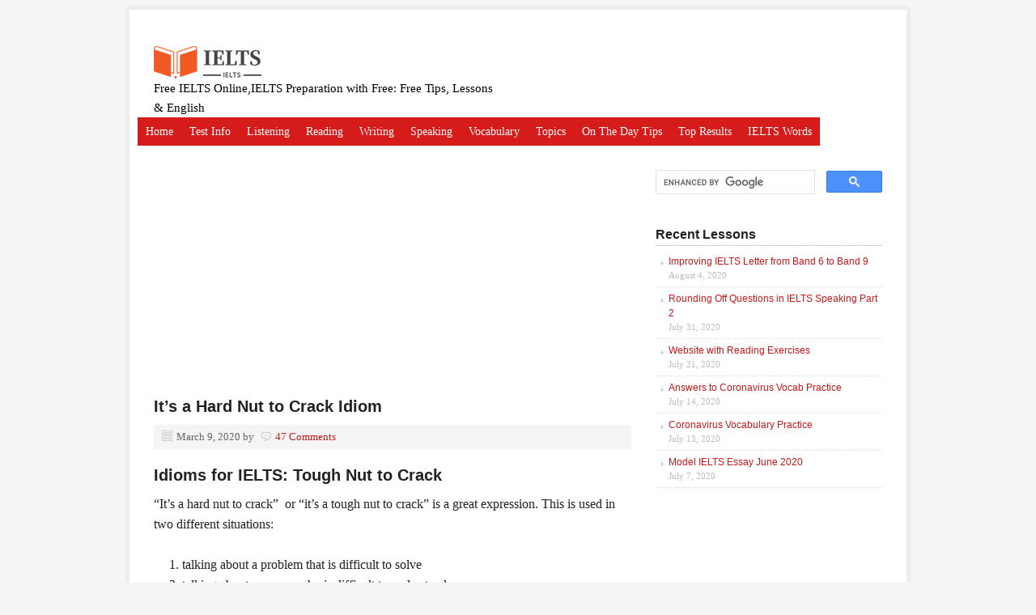

--- FILE ---
content_type: text/html
request_url: https://englishtest.info/8677b6434e.html
body_size: 20196
content:
<!DOCTYPE html PUBLIC "-//W3C//DTD XHTML 1.0 Transitional//EN" "http://www.w3.org/TR/xhtml1/DTD/xhtml1-transitional.dtd">
<html xmlns="http://www.w3.org/1999/xhtml" lang="en-US" xml:lang="en-US">
 <head profile="http://gmpg.org/xfn/11"> 
  <meta http-equiv="Content-Type" content="text/html; charset=UTF-8">  
  <meta name="viewport" content="width=device-width, initial-scale=1.0"> 
  <title>Vocabulary</title> 
  <style id="rocket-critical-css">body,p{color:#222;font-family:"Palatino Linotype","Book Antiqua",Palatino,serif;font-size:16px;line-height:1.6;margin:0;padding:0;text-decoration:none}body{background:#f5f5f5;margin:0 auto;width:970px}li,ol,ul{margin:0;padding:0}ol li{list-style-type:decimal}a,a:visited{color:#c61a1a;text-decoration:underline}a img{border:none}#wrap{-moz-border-radius:10px;-webkit-border-radius:10px;background:#fff;border:5px solid #ededed;margin:10px auto;overflow:hidden;padding:10px;position:relative}#header{height:150px;margin:0 auto;width:100%}#title-area{float:left;overflow:hidden;padding:0;width:450px}#title-area #title{line-height:1.6;margin:0;padding:30px 0 0 20px}#title-area #title a{color:#222;font-family:"Palatino Linotype","Book Antiqua",Palatino,serif;font-size:36px;font-weight:normal;text-decoration:none}#title-area #description{color:#999;font-size:15px;font-weight:normal;margin:0;padding:0 0 0 20px}#header .widget-area{float:right;padding:40px 0 0;width:480px}#header .widget-area p{margin:0;padding:0 0 5px}#subnav{background:#f5f5f5;border:1px solid #ddd;box-sizing:border-box;clear:both;color:#666;font-family:"Palatino Linotype","Book Antiqua",Palatino,serif;font-size:13px;margin:0 auto;overflow:hidden;text-transform:uppercase;width:100%}#subnav .wrap{border:1px solid #fff;box-sizing:border-box;overflow:hidden;width:100%}#subnav ul{float:left;list-style:none;margin:0;padding:0;width:100%}#subnav ul ul{border:none}#subnav li{float:left;list-style:none}#subnav li a{color:#666;display:block;margin:0;padding:7px 10px 6px;position:relative;text-decoration:none}#subnav li li a,#subnav li li a:link,#subnav li li a:visited{background:#444;border-right:1px solid #fff;border-top:1px solid #fff;color:#fff;margin:0;padding:7px 10px 6px;position:relative;text-transform:none;width:148px}#subnav li ul{height:auto;left:-999em;padding:0;position:absolute;width:170px;z-index:9999}#subnav li ul a{width:140px}#inner{clear:both;margin:20px auto;width:900px}#content-sidebar-wrap{float:left;width:730px}.content-sidebar #content-sidebar-wrap{width:100%}#content{float:left;padding:10px 0 20px;width:420px}.content-sidebar #content{width:590px}.post{margin:0 0 40px;overflow:hidden}.entry-content{overflow:hidden}.entry-content p{margin:0 0 25px}h2,h4{color:#222;font-family:Arial,Helvetica,sans-serif;font-weight:normal;line-height:1.25;margin:0 0 10px;padding:0}h2{font-size:30px;margin:0 0 10px}h2 a,h2 a:visited{color:#222;text-decoration:none}h4{font-size:20px}.widget-area h4{border-bottom:1px dotted #aaa;color:#222;font-family:Arial,Helvetica,sans-serif;font-size:16px;font-weight:bold;margin:0 0 10px;padding:0 0 3px}.entry-content ol{margin:0;padding:0 0 25px}.entry-content ol li{margin:0 0 0 35px}.post-info{background:#f5f5f5;color:#666;font-size:14px;margin:0 0 20px;padding:5px 10px}.post-comments{background:url(static/image/icon-comments.png) no-repeat center left;margin:0 0 0 5px;padding:0 0 0 18px}.time{background:url(static/image/icon-time.png) no-repeat center left;padding:0 0 0 18px}img{height:auto;max-width:100%}.avatar{background-color:#f5f5f5;border:1px solid #ddd;padding:4px}.aligncenter{display:block;margin:0 auto 10px}img.alignnone{display:inline;margin:0 0 10px}.alignleft{float:left;margin:0 15px 10px 0}.sidebar{display:inline;float:right;font-size:14px;padding:10px 0 0;width:280px}.sidebar p{font-size:inherit;margin:0 0 20px}.sidebar .widget{margin:0 0 40px;padding:0}.sidebar a img{margin:0}@media only screen and (max-width:960px){body,.content-sidebar #content,#content-sidebar-wrap,#header,#sidebar,#subnav{width:100%}#header{padding:10px 0}#header .widget-area,#title-area{width:100%!important}#title-area #description,#title-area #title{padding:0!important}#title-area #title{line-height:1.0;margin:0 0 10px}#header .widget-area{padding:10px 0 0!important}#wrap{border:none!important;margin:0!important;width:auto}#inner{padding:10px;width:auto}#description,#title,#title-area{float:none;padding:0;text-align:center}}body,p{color:#222222;font-family:'Palatino Linotype','Book Antiqua',Palatino,serif;font-size:16px;line-height:1.6}a,a:visited{color:#c61a1a;text-decoration:none}#wrap{background-color:#ffffff;margin:07px auto 10px;padding:10px;border:5px solid #ededed;-moz-border-radius:5px;-webkit-border-radius:5px;border-radius:5px;-moz-box-shadow:none;-webkit-box-shadow:none}#header{height:115px;max-width:940px;background-color:#ffffff}#title-area{width:450px}#title-area #title{padding-top:35px;padding-left:20px}#title-area #title a{color:#222222;font-family:'Palatino Linotype','Book Antiqua',Palatino,serif;font-size:36px}#title-area #description{color:#999999;font-family:'Palatino Linotype','Book Antiqua',Palatino,serif;font-size:15px;padding-left:20px;padding-top:0;font-style:normal}#header .widget-area{width:315px}#subnav{background-color:#f5f5f5;background-color:transparent;font-family:'Palatino Linotype','Book Antiqua',Palatino,serif;font-size:14px;text-transform:none;border:1px none #dddddd}#subnav .wrap{border:1px none #ffffff}#subnav li a{background-color:#f15a24;color:#ffffff;text-decoration:none}#subnav li li a,#subnav li li a:link,#subnav li li a:visited{background-color:#f15a24;color:#ffffff}.post-info{background-color:#f5f5f5;color:#666666;text-transform:none;font-size:13px}h2,h4{font-family:Arial,Helvetica,sans-serif;font-style:normal;font-weight:bold;text-transform:none}h2{font-size:20px;color:#222222}h2 a,h2 a:visited{color:#222222;text-decoration:none}h4{font-size:20px;color:#222222}.widget-area h4{color:#222222;font-family:Arial,Helvetica,sans-serif;font-size:16px;font-style:normal;font-weight:bold;border-bottom:1px dotted #aaaaaa;text-transform:none}.sidebar,.sidebar p{color:#222222;font-family:'Palatino Linotype','Book Antiqua',Palatino,serif;font-size:14px}</style> 
  <link rel="preload" href="static/css/d0aade47bbfb6f0a364470ea063b88f6.css" data-rocket-async="style" as="style" onload="this.onload=null;this.rel='stylesheet'" data-minify="1"> 
  <link href="https://fonts.gstatic.com/" crossorigin="" rel="preconnect"> 
  <link rel="canonical" href=""> 
  <style type="text/css">img.wp-smiley,img.emoji{display:inline!important;border:none!important;box-shadow:none!important;height:1em!important;width:1em!important;margin:0 .07em!important;vertical-align:-0.1em!important;background:none!important;padding:0!important}</style> 
  <style id="wp-block-library-inline-css" type="text/css">.has-text-align-justify{text-align:justify}</style> 
  <link rel="preload" href="static/css/font-awesome.min-6991c362207b85f.css" data-rocket-async="style" as="style" onload="this.onload=null;this.rel='stylesheet'" type="text/css" media="all"> 
  <style id="__EPYT__style-inline-css" type="text/css">.epyt-gallery-thumb{width:33.333%}</style> 
  <style id="rocket-lazyload-inline-css" type="text/css">.rll-youtube-player{position:relative;padding-bottom:56.23%;height:0;overflow:hidden;max-width:100%}.rll-youtube-player iframe{position:absolute;top:0;left:0;width:100%;height:100%;z-index:100;background:0 0}.rll-youtube-player img{bottom:0;display:block;left:0;margin:auto;max-width:100%;width:100%;position:absolute;right:0;top:0;border:none;height:auto;cursor:pointer;-webkit-transition:.4s all;-moz-transition:.4s all;transition:.4s all}.rll-youtube-player img:hover{-webkit-filter:brightness(75%)}.rll-youtube-player .play{height:72px;width:72px;left:50%;top:50%;margin-left:-36px;margin-top:-36px;position:absolute;background:url(static/image/youtube.png) no-repeat;cursor:pointer}</style> 
  <!--[if lt IE 9]>
<script type='text/javascript' src='static/js/html5shiv.min-3.7.3.js' id='html5shiv-js'></script>
<![endif]--> 
  <link rel="https://api.w.org/" href="https://ieltsliz.com/wp-json/"> 
  <style id="ctcc-css" type="text/css" media="screen">#catapult-cookie-bar{box-sizing:border-box;max-height:0;opacity:0;z-index:99999;overflow:hidden;color:#0f0d0c;position:fixed;left:0;bottom:0;width:100%;background-color:#b7b7b7}#catapult-cookie-bar a{color:#d00}#catapult-cookie-bar .x_close span{background-color:}button#catapultCookie{background:;color:;border:0;padding:6px 9px;border-radius:3px}#catapult-cookie-bar h3{color:#0f0d0c}.has-cookie-bar #catapult-cookie-bar{opacity:1;max-height:999px;min-height:30px}</style> 
  <link rel="next" href="https://ieltsliz.com/category/ielts-vocabulary/page/2/"> 
  <style type="text/css">#header{background:url(static/image/header.png) no-repeat!important}.custom-header #title a,.custom-header #title a:hover,.custom-header #description{color:#000000!important}</style> 
  <style type="text/css">.recentcomments a{display:inline!important;padding:0!important;margin:0!important}</style> 
  <noscript> 
   <style id="rocket-lazyload-nojs-css">.rll-youtube-player,[data-lazy-src]{display:none!important}</style> 
  </noscript>  
  <script async src="https://pagead2.googlesyndication.com/pagead/js/adsbygoogle.js"></script>
 </head> 
 <body class="archive category category-ielts-vocabulary category-234 ctcc-exclude-AS unselectable custom-header content-sidebar"> 
  <div id="wrap"> 
   <div id="header">
    <div class="wrap">
     <div id="title-area">
      <p id="title"><a href="index.html"><img class="" src="static/image/logo.png" alt="LELTS LOGO"></a></p>
      <p id="description">Free IELTS Online,IELTS Preparation with Free: Free Tips, Lessons &amp; English</p>
     </div>
    </div>
   </div> 
   <div id="subnav"> 
    <div class="wrap"> 
     <ul id="menu-secondary-menu" class="menu genesis-nav-menu menu-secondary"> 
      <li id="menu-item-7" class="menu-item menu-item-type-custom menu-item-object-custom menu-item-home menu-item-7"><a href="index.html">Home</a></li> 
      <li id="menu-item-10754" class="menu-item menu-item-type-custom menu-item-object-custom menu-item-has-children menu-item-10754"><a title="IELTS Test Information" href="#">Test Info</a> 
       <ul class="sub-menu"> 
        <li id="menu-item-4520" class="menu-item menu-item-type-post_type menu-item-object-page menu-item-4520"><a href="index1.html">Test Information FAQ</a></li> 
        <li id="menu-item-12464" class="menu-item menu-item-type-post_type menu-item-object-post menu-item-12464"><a href="index2.html">Suspended &amp; Rescheduled Tests</a></li> 
        <li id="menu-item-4519" class="menu-item menu-item-type-custom menu-item-object-custom menu-item-4519"><a href="index3.html">Band Scores</a></li> 
        <li id="menu-item-12467" class="menu-item menu-item-type-post_type menu-item-object-post menu-item-12467"><a href="index4.html">IELTS Indicator Test in Your Home</a></li> 
        <li id="menu-item-10757" class="menu-item menu-item-type-post_type menu-item-object-post menu-item-10757"><a href="index5.html">GT IELTS</a></li> 
        <li id="menu-item-10758" class="menu-item menu-item-type-post_type menu-item-object-post menu-item-10758"><a href="index6.html">Computer IELTS: Pros &amp; Cons</a></li> 
        <li id="menu-item-10756" class="menu-item menu-item-type-post_type menu-item-object-page menu-item-10756"><a href="index7.html">Recommended Books</a></li> 
        <li id="menu-item-10755" class="menu-item menu-item-type-post_type menu-item-object-page menu-item-10755"><a href="index8.html">Useful Links &amp; Resources</a></li> 
        <li id="menu-item-10760" class="menu-item menu-item-type-post_type menu-item-object-post menu-item-10760"><a href="index9.html">How to Prepare</a></li> 
       </ul></li> 
      <li id="menu-item-4244" class="menu-item menu-item-type-post_type menu-item-object-page menu-item-4244"><a href="index10.html">Listening</a></li> 
      <li id="menu-item-4235" class="menu-item menu-item-type-post_type menu-item-object-page menu-item-4235"><a href="index11.html">Reading</a></li> 
      <li id="menu-item-10899" class="menu-item menu-item-type-custom menu-item-object-custom menu-item-has-children menu-item-10899"><a href="#">Writing</a> 
       <ul class="sub-menu"> 
        <li id="menu-item-4266" class="menu-item menu-item-type-post_type menu-item-object-page menu-item-4266"><a href="index12.html">Writing Task 1</a></li> 
        <li id="menu-item-4276" class="menu-item menu-item-type-post_type menu-item-object-page menu-item-4276"><a href="index13.html">Writing Task 2</a></li> 
       </ul></li> 
      <li id="menu-item-4296" class="menu-item menu-item-type-post_type menu-item-object-page menu-item-4296"><a href="index14.html">Speaking</a></li> 
      <li id="menu-item-4101" class="menu-item menu-item-type-post_type menu-item-object-page menu-item-4101"><a href="index15.html">Vocabulary</a></li> 
      <li id="menu-item-10834" class="menu-item menu-item-type-custom menu-item-object-custom menu-item-has-children menu-item-10834"><a href="#">Topics</a> 
       <ul class="sub-menu"> 
        <li id="menu-item-10833" class="menu-item menu-item-type-post_type menu-item-object-page menu-item-10833"><a href="index16.html">Speaking Part 1 Topics</a></li> 
        <li id="menu-item-10835" class="menu-item menu-item-type-post_type menu-item-object-page menu-item-10835"><a href="index17.html">Speaking Part 2 Topics</a></li> 
        <li id="menu-item-10836" class="menu-item menu-item-type-post_type menu-item-object-page menu-item-10836"><a href="index18.html">Speaking Part 3 Topics</a></li> 
        <li id="menu-item-10837" class="menu-item menu-item-type-post_type menu-item-object-page menu-item-10837"><a href="index19.html">100 Essay Questions</a></li> 
       </ul></li> 
      <li id="menu-item-5617" class="menu-item menu-item-type-custom menu-item-object-custom menu-item-5617"><a href="index20.html">On The Day Tips</a></li> 
      <li id="menu-item-10894" class="menu-item menu-item-type-post_type menu-item-object-post menu-item-10894"><a href="index21.html">Top Results</a></li> 
      <li id="menu-item-10953" class="menu-item menu-item-type-custom menu-item-object-custom menu-item-10953"><a target="_blank" href="https://dictionary.englishtest.info/list/ielts/a/1/">IELTS Words</a></li> 
     </ul> 
    </div> 
   </div> 
   <!-- www-englishtest-banner --> 
   <div id="inner"> 
    <div id="content-sidebar-wrap"> 
     <div id="content" class="hfeed">
      <ins class="adsbygoogle" style="display:block" data-ad-client="ca-pub-0600375531528527" data-ad-slot="7373167997" data-ad-format="auto" data-full-width-responsive="true"></ins> 
      <script>
     (adsbygoogle = window.adsbygoogle || []).push({});
</script>   
      <div class="post-3213 post type-post status-publish format-standard hentry category-ielts-vocabulary tag-people-and-society-topic entry"> 
       <h2 class="entry-title"><a class="entry-title-link" rel="bookmark" href="javascript:window.open('https://ieltsliz.com/hard-nut-to-crack-ielts-idiom/');">It’s a Hard Nut to Crack Idiom</a></h2> 
       <div class="post-info"> 
        <span class="date published time" title="2020-03-09T10:55:00+00:00">March 9, 2020</span> by 
        <span class="post-comments"><a href="javascript:window.open('https://ieltsliz.com/hard-nut-to-crack-ielts-idiom/#comments');">47 Comments</a></span> 
       </div> 
       <div class="entry-content"> 
        <h2>Idioms for IELTS: Tough Nut to Crack</h2> 
        <p>“It’s a hard nut to crack” &nbsp;or “it’s a tough nut to crack” is a great expression. This is used in two different situations:</p> 
        <ol> 
         <li>talking about a problem that is difficult to solve</li> 
         <li>talking about a person who is difficult to understand</li> 
        </ol> 
        <p><a href="static/picture/tough-nut-to-crack.jpg"><img class=" wp-image-3215 aligncenter" src="https://ieltsliz.com/wp-content/uploads/2015/01/tough-nut-to-crack-300x225.jpg" alt="tough nut to crack" width="420" height="315" data-lazy-srcset="https://ieltsliz.com/wp-content/uploads/2015/01/tough-nut-to-crack-300x225.jpg 300w, https://ieltsliz.com/wp-content/uploads/2015/01/tough-nut-to-crack.jpg 640w" data-lazy-sizes="(max-width: 420px) 100vw, 420px"> 
          <noscript> 
           <img class=" wp-image-3215 aligncenter" src="static/picture/tough-nut-to-crack-300x225.jpg" alt="tough nut to crack" width="420" height="315" srcset="static/picture/tough-nut-to-crack-300x225.jpg 300w, static/picture/tough-nut-to-crack.jpg 640w" sizes="(max-width: 420px) 100vw, 420px"> 
          </noscript></a></p> 
        <h2>Model Sentences with Idiom</h2> 
        <p>See the examples below for how this expression can be used:</p> 
        <ol> 
         <li>The problem of turning the failing health system around is a tough nut to crack.</li> 
         <li>IELTS is a really hard nut to crack. There’s so much to learn and so many challenges to face in the test.</li> 
         <li>He’s not the most forth-coming of people and can be quite secretive. He’s been described as a tough nut to crack and I’d have to agree.</li> 
         <li>I can’t find any reasonable solution for the problem. It certainly is a tough nut to crack. I think everyone would agree.</li> 
         <li>She’s been working here for over 5 years now but still doesn’t really socialise with anyone or even talk to anyone much for that matter. She’s a hard nut to crack.</li> 
        </ol> 
        <p>Can you add any other model sentences with this idiom? Post them in the comments box below.</p> 
        <p><strong>Note:</strong> This expression is an idiom and should not be used in academic writing. However, it’s very good to use it in your IELTS speaking test.</p> 
        <p><strong>Tip:</strong> In sentence 2 above, the words “many challenges to face” are also idiomatic. You don’t have to use actual idioms to use idiomatic language. So, don’t over load your answers with idioms – just use the odd one or two in a natural way.</p> 
        <p>All the best</p> 
        <p>Liz</p> 
       </div> 
       <div class="post-meta"> 
        <span class="categories">Filed Under: <a href="" rel="category tag">Vocabulary</a></span> 
        <span class="tags">Tagged With: <a href="19f8ec5323.html" rel="tag">People and Society Topic</a></span> 
       </div> 
      </div> 
      <div class="post-4832 post type-post status-publish format-standard hentry category-ielts-vocabulary entry"> 
       <h2 class="entry-title"><a class="entry-title-link" rel="bookmark" href="javascript:window.open('https://ieltsliz.com/practice-with-uncountable-nouns/');">Practice with Uncountable Nouns</a></h2> 
       <div class="post-info"> 
        <span class="date published time" title="2019-08-08T08:00:50+00:00">August 8, 2019</span> by 
        <span class="post-comments"><a href="javascript:window.open('https://ieltsliz.com/practice-with-uncountable-nouns/#comments');">148 Comments</a></span> 
       </div> 
       <div class="entry-content"> 
        <p>One of the most common mistakes people make with English vocabulary is being able to spot uncountable nouns and using the correct verb form to match. This lesson will test your ability to spot uncountable nouns and form correct sentences.</p> 
        <p><strong>Questions 1-10</strong>: Choose the correct word or words to complete the sentences below.&nbsp;</p> 
        <ol> 
         <li>Luck/Lucks&nbsp; play/plays&nbsp; a part in all exams, including IELTS.</li> 
         <li>Grandparents often give excellent advice/advices.</li> 
         <li>During the war soldiers had to display a lot of courage / courages.</li> 
         <li>Economics/economic&nbsp; play/plays&nbsp; an important role in the development of a country.</li> 
         <li>My grandfather had a lot of wisdom/wisdoms.</li> 
         <li>It is hardly surprising that people struggle to find employment/employments in some cities where competition is high.</li> 
         <li>Without state-of-the-art equipment/equipments, a company will not be able to compete in the current market.</li> 
         <li>News is/are essential to keep abreast of.</li> 
         <li>A lot of pollution/pollutions in city centres can cause health problems for people living and working there.</li> 
         <li>My friend is almost completely bald. He has very few hair/hairs left on his head.</li> 
        </ol> 
        <p>By the way, there is one question above that is not so easy. Pay close attention to the sentence and remember that some words can be both countable and uncountable depending on the context and wording in the sentence.</p> 
        <p><strong>Answers</strong></p> 
        <p>Answers are available below.</p> 
        <p><strong>Click here: <a href="javascript:window.open('https://ieltsliz.com/answers-for-uncountable-practice/');">Answers for Uncountable Practice</a></strong></p> 
        <p>………….</p> 
        <p><strong>Subscribe to Receive my New Posts by Email</strong></p> 
        <div class="wp-block-jetpack-subscriptions"></div> 
       </div> 
       <div class="post-meta"> 
        <span class="categories">Filed Under: <a href="" rel="category tag">Vocabulary</a></span> 
       </div> 
      </div> 
      <div class="post-2950 post type-post status-publish format-standard hentry category-ielts-vocabulary tag-food-topic tag-people-and-society entry"> 
       <h2 class="entry-title"><a class="entry-title-link" rel="bookmark" href="javascript:window.open('https://ieltsliz.com/vocabulary-obese-fat-or-overweight/');">Vocabulary: Obese, Fat or Overweight</a></h2> 
       <div class="post-info"> 
        <span class="date published time" title="2019-06-07T09:00:03+00:00">June 7, 2019</span> by 
        <span class="post-comments"><a href="javascript:window.open('https://ieltsliz.com/vocabulary-obese-fat-or-overweight/#comments');">151 Comments</a></span> 
       </div> 
       <div class="entry-content"> 
        <p>Students often confuse the words: obese, fat and overweight. This lesson will explain the difference between these words so that you learn to use them correctly.</p> 
        <p>IELTS often has questions in both writing and speaking about the problems of eating fast food or problems with the modern diet. Making mistakes with these words is common and will damage your band score.</p> 
        <ul> 
         <li>Obesity (n) / Obese (adj) = a medical condition when excess body fat has accumulated and can have a negative impact on a persons health by contributing to health problems such as heart disease, type 2 diabetes or kidney problems. This term is often used incorrectly and is only used in extreme cases when a person’s weight is a serious health concern and is labelled as a medical condition.</li> 
         <li>Overweight (n) / Overweight (adj) = weighing more than is considered normal or more than is optimally healthy and can cause some health concerns depending on how overweight a person is. This is neither negative or positive in meaning and is just a statement of a person’s size.</li> 
         <li>Fat = being larger than normal. This is used informally to describe people who are considered larger than average. It is not a polite term to use and can be offensive to people.</li> 
        </ul> 
        <p><strong>Practice Vocabulary Questions</strong></p> 
        <p>Fill in the sentences below with the correct word listed above. Make sure you use the correct form of the word. A word may be used more than once.</p> 
        <ol> 
         <li>Many people who have a sedentary lifestyle are …………………. because they do not participate in regular exercise.</li> 
         <li>My next door neighbour got quite ………… when she went to live in America for a year. I think she ate fast food most the time.</li> 
         <li>14 million children worldwide under the age of 5 were either overweight or ………….. in 2016.</li> 
         <li>Worldwide ………… has nearly tripled since 1975.</li> 
         <li>It is easy for people to become ……………….. if they do not eat a healthy diet.</li> 
        </ol> 
        <p><strong>Answers</strong></p> 
        <p>The answers are available on the link below.</p> 
        <p><strong>CLICK HERE: <a href="javascript:window.open('https://ieltsliz.com/answers-to-obese-vocab-lesson/');">ANSWERS TO OBESE VOCAB LESSON</a></strong></p> 
        <p></p> 
       </div> 
       <div class="post-meta"> 
        <span class="categories">Filed Under: <a href="" rel="category tag">Vocabulary</a></span> 
        <span class="tags">Tagged With: <a href="817bb82289.html" rel="tag">food topic</a>, <a href="495821d5b1.html" rel="tag">people and society</a></span> 
       </div> 
      </div> 
      <div class="post-9014 post type-post status-publish format-standard hentry category-ielts-vocabulary entry"> 
       <h2 class="entry-title"><a class="entry-title-link" rel="bookmark" href="javascript:window.open('https://ieltsliz.com/prepositions-practice-sept-2018/');">Prepositions Practice Sept 2018</a></h2> 
       <div class="post-info"> 
        <span class="date published time" title="2018-09-17T09:00:22+00:00">September 17, 2018</span> by 
        <span class="post-comments"><a href="javascript:window.open('https://ieltsliz.com/prepositions-practice-sept-2018/#comments');">143 Comments</a></span> 
       </div> 
       <div class="entry-content"> 
        <p>Complete the sentences below using the following prepositions.</p> 
        <p><strong>Prepositions:</strong></p> 
        <ul> 
         <li>A = down</li> 
         <li>B= for</li> 
         <li>C = on</li> 
         <li>D = with</li> 
         <li>E = over</li> 
         <li>F = in</li> 
         <li>G = no preposition required</li> 
        </ul> 
        <p><strong>Questions 1-6</strong></p> 
        <p>Which of the above options can be used to complete these sentences.</p> 
        <ol> 
         <li>Smaller family units have become more common ………. recent decades.</li> 
         <li>One of the main reasons ………. family units becoming smaller is finances.</li> 
         <li>There has been a fall ……….. in the number of families with more than four members.</li> 
         <li>Many children do not have a close relationship ………… their grandparents.</li> 
         <li>Nowadays, less emphasis is placed ……….. close relationships between the generations.</li> 
         <li>Children of working parents are often left alone ……. extended periods of time.</li> 
        </ol> 
        <p><strong>Answers</strong></p> 
        <p>Click below to reveal the answers:</p> 
        <p><span class="collapseomatic " id="id5f377bfadf8b7" tabindex="0" title="Answers">Answers</span></p> 
        <div id="target-id5f377bfadf8b7" class="collapseomatic_content "> 
         <ol> 
          <li>F = in 
           <ol> 
            <li>Smaller family units have become more common in recent decades.</li> 
           </ol></li> 
          <li>B = for 
           <ol> 
            <li>One of the main reasons for family units becoming smaller is finances.</li> 
           </ol></li> 
          <li>G = no preposition needed 
           <ol> 
            <li>There has been a fall in the number of families with more than four members.</li> 
           </ol></li> 
          <li>D = with 
           <ol> 
            <li>Many children do not have a close relationship with their grandparents.</li> 
           </ol></li> 
          <li>C = on 
           <ol> 
            <li>Nowadays, less emphasis is placed on close relationships between the generations.</li> 
           </ol></li> 
          <li>B = for 
           <ol> 
            <li>Children of working parents are often left alone for extended periods of time.</li> 
           </ol></li> 
         </ol> 
         <p></p> 
        </div> 
        <p>&nbsp;</p> 
        <p>All the best</p> 
        <p>Liz</p> 
       </div> 
       <div class="post-meta"> 
        <span class="categories">Filed Under: <a href="" rel="category tag">Vocabulary</a></span> 
       </div> 
      </div> 
      <div class="post-8836 post type-post status-publish format-standard hentry category-ielts-vocabulary entry"> 
       <h2 class="entry-title"><a class="entry-title-link" rel="bookmark" href="a1d65c152a.html">Vocabulary for Plant Topic IELTS Speaking</a></h2> 
       <div class="post-info"> 
        <span class="date published time" title="2018-07-24T09:00:36+00:00">July 24, 2018</span> by 
        <span class="post-comments"><a href="a1d65c152a.html#comments">28 Comments</a></span> 
       </div> 
       <div class="entry-content"> 
        <p>Below is a list of vocabulary for the topic of plants in IELTS speaking part 1.</p> 
        <p><img class="alignnone wp-image-8837" src="https://ieltsliz.com/wp-content/uploads/2018/07/ielts-speaking-plant-vocabulary-257x300.jpg" alt="" width="293" height="342" data-lazy-srcset="https://ieltsliz.com/wp-content/uploads/2018/07/ielts-speaking-plant-vocabulary-257x300.jpg 257w, https://ieltsliz.com/wp-content/uploads/2018/07/ielts-speaking-plant-vocabulary.jpg 300w" data-lazy-sizes="(max-width: 293px) 100vw, 293px"> 
         <noscript> 
          <img class="alignnone wp-image-8837" src="static/picture/ielts-speaking-plant-vocabulary-.jpg" alt="" width="293" height="342" srcset="static/picture/ielts-speaking-plant-vocabulary-.jpg 257w, static/picture/ielts-speaking-plant-vocabulary.jpg 300w" sizes="(max-width: 293px) 100vw, 293px"> 
         </noscript></p> 
        <p><u>Pot Plants</u></p> 
        <ul> 
         <li>Cactus (plural = cacti or cactuses)</li> 
         <li>Peace lily (see picture above)</li> 
         <li>Bamboo</li> 
         <li>Palm</li> 
         <li>Flowering plants</li> 
         <li>Orchids</li> 
         <li>Small plants for the window sill</li> 
         <li>Easy to maintain</li> 
        </ul> 
        <p><u>Balcony plants</u></p> 
        <p>Trailing plants / climbers</p> 
        <p>Plants and flowers attractive to bees and butterflies</p> 
        <p>Hanging baskets (flowering plants)</p> 
        <ul> 
         <li>Roses</li> 
         <li>Geraniums</li> 
         <li>begonia</li> 
        </ul> 
        <p><u>Other vocab</u></p> 
        <ul> 
         <li>Leaves</li> 
         <li>Stem</li> 
         <li>Bloom</li> 
         <li>Lush</li> 
         <li>Soil</li> 
         <li>Compost</li> 
         <li>Plant feed</li> 
         <li>Pruning</li> 
         <li>Re-potting</li> 
         <li>Drainage</li> 
         <li>Watering (daily/ regularly)</li> 
         <li>Automatic watering system</li> 
         <li>Full sunlight / shade / exposure to sun</li> 
         <li>North facing window</li> 
         <li>Variety of colours</li> 
         <li>Petals</li> 
         <li>Herbs grown in pots 
          <ul> 
           <li>mint, parsley, coriander, basil, oregano, rosemary, thyme</li> 
          </ul></li> 
         <li>Vegetables grown in pots 
          <ul> 
           <li>tomatoes, peppers, peas, beans</li> 
          </ul></li> 
         <li>to have green fingers</li> 
        </ul> 
        <p><strong>Sample Questions &amp; Answers</strong></p> 
        <p>You can see that some questions might produce shorter answers and other questions require more detail and explanation. This is normal in speaking part 1.</p> 
        <ol> 
         <li>Do you like plants? 
          <ol> 
           <li>Yes, I do. I usually have at least one indoor pot plant in my sitting room such as a peace lily.</li> 
          </ol></li> 
         <li>Are you good at growing plants? 
          <ol> 
           <li>No, I’m not. I definitely don’t have green fingers, unlike my grandfather who was really good with plants. I frequently have to buy new plants for my house when they die.</li> 
          </ol></li> 
         <li>Why do people grow plants? 
          <ol> 
           <li>I think some people grow plants because it’s a pleasurable hobby that they can enjoy all year round. It is very rewarding to grow a plant, particularly when the flowers bloom. For other people, it is a way to make their living environment better. What I mean is plants can provide not only clean air but also greenery which is supposed to be uplifting for the spirit.</li> 
          </ol></li> 
        </ol> 
        <p>See extra questions for this topic: <a href="c06052db8d.html" target="_blank" rel="noopener">Speaking Part 1 Questions for Plant Topic</a></p> 
        <p><span lang="EN-US"></span></p> 
        <p></p> 
       </div> 
       <div class="post-meta"> 
        <span class="categories">Filed Under: <a href="" rel="category tag">Vocabulary</a></span> 
       </div> 
      </div> 
      <div class="post-4614 post type-post status-publish format-standard hentry category-ielts-vocabulary entry"> 
       <h2 class="entry-title"><a class="entry-title-link" rel="bookmark" href="javascript:window.open('https://ieltsliz.com/how-to-paraphrase-in-ielts/');">How to Paraphrase Successfully in IELTS</a></h2> 
       <div class="post-info"> 
        <span class="date published time" title="2017-11-08T09:00:21+00:00">November 8, 2017</span> by 
        <span class="post-comments"><a href="javascript:window.open('https://ieltsliz.com/how-to-paraphrase-in-ielts/#comments');">51 Comments</a></span> 
       </div> 
       <div class="entry-content"> 
        <p>Paraphrasing in IELTS is essential for a high score in IELTS. This page contains tips on paraphrasing to maximise your score. You need to learn to to identify paraphrases in IELTS listening and reading. For IELTS writing and speaking, you need to learn to paraphrase using your own words.&nbsp;Students who are good at paraphrasing will do better in all parts of their IELTS test.</p> 
        <p><strong>This page will review 6 tips for paraphrasing in IELTS:</strong></p> 
        <ol> 
         <li>using synonyms</li> 
         <li>not changing all words</li> 
         <li>avoiding mistakes</li> 
         <li>changing word forms</li> 
         <li>changing sentence stucture</li> 
         <li>paraphrasing and band scores</li> 
         <li>paraphrasing practice lessons</li> 
        </ol> 
        <p><img class="alignnone wp-image-7636" src="https://ieltsliz.com/wp-content/uploads/2099/07/how-to-paraphrase-in-ielts-300x108.png" alt="" width="636" height="229" data-lazy-srcset="https://ieltsliz.com/wp-content/uploads/2099/07/how-to-paraphrase-in-ielts-300x108.png 300w, https://ieltsliz.com/wp-content/uploads/2099/07/how-to-paraphrase-in-ielts.png 716w" data-lazy-sizes="(max-width: 636px) 100vw, 636px"> 
         <noscript> 
          <img class="alignnone wp-image-7636" src="static/picture/how-to-paraphrase-in-ielts-300x1.png" alt="" width="636" height="229" srcset="static/picture/how-to-paraphrase-in-ielts-300x1.png 300w, static/picture/how-to-paraphrase-in-ielts.png 716w" sizes="(max-width: 636px) 100vw, 636px"> 
         </noscript></p> 
        <h1>1. Using Synonyms</h1> 
        <p>In IELTS one way to paraphrase is to use synonyms. Using different words with a similar meaning shows the examiner a range of vocabulary which you need to get over band score 6. Here is an example of how a sentence can be re-written by using synonyms:</p> 
        <blockquote> 
         <p><strong>The reasons for increasing levels of pollution are the development of industry and air travel.</strong></p> 
        </blockquote> 
        <p>The sentence above can be paraphrased as:</p> 
        <blockquote> 
         <p><strong>The causes of rising levels of pollution are the growth and expansion of industry as well as the number of people travelling by air.</strong></p> 
        </blockquote> 
        <p>Here is a list of how the sentence was altered&nbsp;using synonyms.</p> 
        <ul> 
         <li>causes = reasons</li> 
         <li>increasing = rising</li> 
         <li>the development of = the growth and expansion of</li> 
         <li>and = as well as</li> 
         <li>air travel = travelling by air</li> 
         <li>Notice: you can see that the words “levels of pollution” and “industry” have not be changed. This is fine. Not all words need to be changed. In fact, the word “pollution” is best not changed. See tip number 2, below:</li> 
        </ul> 
        <h1>2. Not All Words Need Changing</h1> 
        <p>Not all words need to be changed for a high score in IELTS. You can see from the example above that some words have remained the same “levels of pollution / industry / air). This means you need to decide which words to paraphrase and which words to keep the same.</p> 
        <p>Decide which words you can successfully paraphrase and which ones you will keep. Be selective. A high level student knows when to change words and when now to change words.</p> 
        <p>If you try to paraphrase too much, you might:</p> 
        <ol> 
         <li>make mistakes which will lower your score</li> 
         <li>change the meaning which might result in you going off topic</li> 
         <li>See tip number 3, below:</li> 
        </ol> 
        <p>Here is a link to more&nbsp;<a href="369ab76b8f.html" target="_blank" rel="noopener noreferrer">practice paraphrasing</a> for IELTS.</p> 
        <h1>3. Avoiding Mistakes</h1> 
        <p>The more mistakes you make with vocabulary in IELTS writing and speaking, the lower your score will be. Paraphrasing is a skill. <strong>Synonyms do not have exactly the same meaning and cannot always be used at the same time</strong>.</p> 
        <p>Watch this video below to get useful tips on paraphrasing for writing task 1 and writing task 2.</p> 
        <p>[su_youtube url=”https://youtu.be/rlsqbSFOBCg”]</p> 
        <h1>4. Changing the Word Form</h1> 
        <p>Another way to paraphrase sentences is to change the form of the word. This means we use the same words as IELTS but change their form. Here is an example:</p> 
        <blockquote> 
         <p><strong>Many people are unhealthy because they fail to eat well and exercise.</strong></p> 
        </blockquote> 
        <p>This can be paraphrased by changing the word form of “unhealthy”, “fail” and “exercise”.</p> 
        <blockquote> 
         <p><strong>Many people have poor health because they are failing to eat well and are not exercising enough.</strong></p> 
        </blockquote> 
        <p>You can see from the above example, that many of the words are the same but the form is changed.</p> 
        <ol> 
         <li>unhealthy = poor health</li> 
         <li>fail = failing</li> 
         <li>exercise = exercising</li> 
        </ol> 
        <p>This demonstrates excellent vocabulary skills to the examiner and will help you get a good score for vocabulary. It shows that you understand the words very well and can use them in different ways.</p> 
        <p>If you watch the video below about writing an introduction for IELTS writing task 2, you will see again how words can be paraphrased by changing their form and using synonyms.</p> 
        <h2>Writing an Introduction for an IELTS Essay</h2> 
        <p>[su_youtube url=”https://youtu.be/YngqHl_BLOU”]</p> 
        <h2>Common Word Forms Examples</h2> 
        <ul> 
         <li>developing = the development of</li> 
         <li>increasing = an increase in</li> 
         <li>pollution = being polluted</li> 
         <li>explain = explanation</li> 
        </ul> 
        <h1>5. Changing Sentence Structure</h1> 
        <p>Another way to paraphrase successfully is to change the order to words in a sentence. This means changing the structure of the sentence. Taking the example from above again:</p> 
        <blockquote> 
         <p><strong>Many people are unhealthy because they fail to eat well and exercise.</strong></p> 
        </blockquote> 
        <p>You can see there are two clauses “Many people are unhealthy” and the second clause “because they fail to eat well and exercise”.</p> 
        <p>We can change the order of the clauses:</p> 
        <blockquote> 
         <p><strong>Many people fail to eat well and exercise and, for that reason, they are unhealthy.</strong></p> 
        </blockquote> 
        <p>Lets make more changes to the sentence. Now we can also paraphrase by altering the word form as we did previously. The final sentence would be:</p> 
        <blockquote> 
         <p><strong>Failing to eat well and not exercising are the reasons that many people have poor health.</strong></p> 
        </blockquote> 
        <h1>6. Paraphrasing &amp; IELTS Band Scores</h1> 
        <p>Of course paraphrasing will help your band score for the criterion of vocabulary.</p> 
        <p><strong>Band Score 5 </strong></p> 
        <ul> 
         <li><strong>&nbsp;Minimum&nbsp;Range of Vocabulary</strong></li> 
         <li><strong>Frequent Errors which cause problems with meaning</strong></li> 
        </ul> 
        <p><strong>Band Score 6</strong></p> 
        <ul> 
         <li><strong>Adequate Range of Vocabulary</strong></li> 
         <li><strong>Some Errors but the meaning is clear</strong></li> 
        </ul> 
        <p><strong>Band Score 7</strong></p> 
        <ul> 
         <li><strong>Sufficient Range of Vocabulary</strong></li> 
         <li><strong>Few Errors</strong></li> 
        </ul> 
        <p><strong>Band Score 8</strong></p> 
        <ul> 
         <li><strong>Wide Range of Vocabulary</strong></li> 
         <li><strong>Most sentences are Error Free</strong></li> 
        </ul> 
        <p>You can see that you need to show a range of words which means you need to paraphrase. But you also need to reduce your errors which means don’t try to paraphrase too much and don’t make mistakes.</p> 
        <p>Following the above tips (using synonyms, not paraphrasing all words, avoiding errors, changing the word form and changing the sentence structure) will help you achieve the highest score.</p> 
        <h1>7. Paraphrasing Practice</h1> 
        <p>It is essential that you practice paraphrasing and using synonyms. You can find some paraphrasing practice lessons on the links below.</p> 
        <ul> 
         <li>My <strong><a href="index11.html" target="_blank" rel="noopener noreferrer">IELTS Reading Main Page </a></strong>which contains lessons for paraphrasing and using synonyms as well as lots of lessons for TFNG and other question types that appear in IELTS reading.</li> 
         <li>My<a href="index13.html" target="_blank" rel="noopener"><strong> IELTS Writing Task 2 Main Page</strong></a> which contains lots of tips for essay writing as well as paraphrasing practice.</li> 
        </ul> 
        <p>&nbsp;</p> 
        <blockquote> 
         <h1>Main IELTS&nbsp;Pages</h1> 
         <p><strong>Develop your IELTS skills with tips, lessons, free videos and more.</strong></p> 
         <ul> 
          <li><strong><a href="index10.html" target="_blank" rel="noopener noreferrer">IELTS&nbsp;Listening</a></strong></li> 
          <li><strong><a href="index11.html" target="_blank" rel="noopener noreferrer">IELTS Reading</a></strong></li> 
          <li><strong><a href="32c9db2a46.html" target="_blank" rel="noopener noreferrer">IELTS Writing Task 1</a></strong></li> 
          <li><strong><a href="index13.html" target="_blank" rel="noopener noreferrer">IELTS Writing Task 2</a></strong></li> 
          <li><strong><a href="a34d8cbd74.html" target="_blank" rel="noopener noreferrer">IELTS Speaking</a></strong></li> 
          <li><strong><a href="index15.html" target="_blank" rel="noopener noreferrer">Vocabulary for IELTS</a></strong></li> 
         </ul> 
        </blockquote> 
        <p><span lang="EN-US"></span></p> 
        <p></p> 
       </div> 
       <div class="post-meta"> 
        <span class="categories">Filed Under: <a href="" rel="category tag">Vocabulary</a></span> 
       </div> 
      </div> 
      <div class="post-4025 post type-post status-publish format-standard hentry category-ielts-vocabulary tag-clothes-topic entry"> 
       <h2 class="entry-title"><a class="entry-title-link" rel="bookmark" href="e35566ceff.html">Vocabulary for Shoes Topic in IELTS Speaking Part 1</a></h2> 
       <div class="post-info"> 
        <span class="date published time" title="2017-01-20T11:00:18+00:00">January 20, 2017</span> by 
        <span class="post-comments"><a href="e35566ceff.html#comments">24 Comments</a></span> 
       </div> 
       <div class="entry-content"> 
        <p>Learn useful vocabulary for shoes topic in IELTS Speaking Part 1 and improve your pronunciation. This topic is currently being used in the speaking test January 2017. This lesson provides vocabulary and audio to improve your pronunciation to talk about shoes. &nbsp;Try to use these words in your answers in your test.</p> 
        <p><strong>Listening and Vocabulary Practice</strong></p> 
        <p><strong>Can you label the missing shoes in the picture below?</strong> Pay attention to plural or singular nouns. Some answers will be plurals and some will be singular.</p> 
        <ol> 
         <li>Listen to the audio recording below and write down the missing words in the diagram below.</li> 
         <li>Check your answers by clicking the arrow to reveal the answers below.</li> 
        </ol> 
        <p><strong><em>Note:</em></strong></p> 
        <ol> 
         <li><em>Some answers are plurals and some answers are singular.</em></li> 
         <li><em>Answers will be presented from left to right.</em></li> 
        </ol> 
        <p><a href="static/picture/Shoe-Type-Vocabulary.jpg"><img class="alignnone wp-image-4026" src="https://ieltsliz.com/wp-content/uploads/2015/03/Shoe-Type-Vocabulary-300x268.jpg" alt="Shoe Type Vocabulary" width="606" height="541" data-lazy-srcset="https://ieltsliz.com/wp-content/uploads/2015/03/Shoe-Type-Vocabulary-300x268.jpg 300w, https://ieltsliz.com/wp-content/uploads/2015/03/Shoe-Type-Vocabulary.jpg 609w" data-lazy-sizes="(max-width: 606px) 100vw, 606px"> 
          <noscript> 
           <img class="alignnone wp-image-4026" src="static/picture/Shoe-Type-Vocabulary-300x268.jpg" alt="Shoe Type Vocabulary" width="606" height="541" srcset="static/picture/Shoe-Type-Vocabulary-300x268.jpg 300w, static/picture/Shoe-Type-Vocabulary.jpg 609w" sizes="(max-width: 606px) 100vw, 606px"> 
          </noscript></a></p> 
        <p>Listen to the recording below. Write down the missing words you hear.</p> 
        <p> 
         <!--[if lt IE 9]><script>document.createElement('audio');</script><![endif]--> 
         <audio class="wp-audio-shortcode" id="audio-4025-1" preload="none" style="width: 100%;" controls="controls"> 
          <source type="audio/mpeg" src="https://ieltsliz.com/wp-content/uploads/2017/01/Z0000015.mp3?_=1"> 
          <a href="javascript:window.open('https://ieltsliz.com/wp-content/uploads/2017/01/Z0000015.mp3');">https://ieltsliz.com/wp-content/uploads/2017/01/Z0000015.mp3</a> 
         </audio></p> 
        <p>&nbsp;</p> 
        <p><strong>Answers</strong></p> 
        <p>Click below to reveal the answers to the missing words:</p> 
        <p><span class="collapseomatic " id="id5f377bfae1d51" tabindex="0" title="Answers">Answers</span></p> 
        <div id="target-id5f377bfae1d51" class="collapseomatic_content "> 
         <ol> 
          <li>high-heeled shoe</li> 
          <li>loafer</li> 
          <li>slippers</li> 
          <li>walking sandal</li> 
          <li>flip-flops (also knows as thongs)</li> 
          <li>trainers (also known as sneakers)</li> 
          <li>wellington boots (also known as wellies)</li> 
          <li>cowboy boot</li> 
          <li>walking boots (also known as hiking boots)</li> 
         </ol> 
         <p></p> 
        </div> 
        <p>&nbsp;</p> 
        <p><strong>More Vocabulary with Pronunciation</strong></p> 
        <p>Learn more useful language for shoes. Listen to the recording below and practice your pronunciation.</p> 
        <p><a href="static/picture/Shoe-Parts-Vocabulary.jpg"><img class="alignnone wp-image-4029" src="https://ieltsliz.com/wp-content/uploads/2040/03/Shoe-Parts-Vocabulary-300x246.jpg" alt="Shoe Parts Vocabulary" width="495" height="406" data-lazy-srcset="https://ieltsliz.com/wp-content/uploads/2040/03/Shoe-Parts-Vocabulary-300x246.jpg 300w, https://ieltsliz.com/wp-content/uploads/2040/03/Shoe-Parts-Vocabulary.jpg 549w" data-lazy-sizes="(max-width: 495px) 100vw, 495px"> 
          <noscript> 
           <img class="alignnone wp-image-4029" src="static/picture/Shoe-Parts-Vocabulary-300x246.jpg" alt="Shoe Parts Vocabulary" width="495" height="406" srcset="static/picture/Shoe-Parts-Vocabulary-300x246.jpg 300w, static/picture/Shoe-Parts-Vocabulary.jpg 549w" sizes="(max-width: 495px) 100vw, 495px"> 
          </noscript></a></p> 
        <p>Listen to the audio &nbsp;for the above vocabulary:</p> 
        <p> 
         <audio class="wp-audio-shortcode" id="audio-4025-2" preload="none" style="width: 100%;" controls="controls"> 
          <source type="audio/mpeg" src="https://ieltsliz.com/wp-content/uploads/2040/03/Z0000011.mp3?_=2"> 
          <a href="javascript:window.open('https://ieltsliz.com/wp-content/uploads/2040/03/Z0000011.mp3');">https://ieltsliz.com/wp-content/uploads/2040/03/Z0000011.mp3</a> 
         </audio></p> 
        <p>&nbsp;</p> 
        <p><strong>More IELTS Vocabulary and Tips</strong></p> 
        <p>Click below to visit useful pages for IELTS:</p> 
        <p><strong><a href="javascript:window.open('http://www.ieltsliz.com/ielts-speaking-topic-shoes');" target="_blank">Questions and Model Answers for Shoes: Speaking Part 1</a></strong></p> 
        <p><strong><a href="ff832d8580.html">Vocabulary for Clothes</a></strong></p> 
        <p><strong><a href="index14.html">All speaking tips and model answers</a></strong></p> 
        <p><strong><a href="index15.html">All vocabulary lists</a></strong></p> 
        <p><span lang="EN-US"></span></p> 
        <p></p> 
       </div> 
       <div class="post-meta"> 
        <span class="categories">Filed Under: <a href="" rel="category tag">Vocabulary</a></span> 
        <span class="tags">Tagged With: <a href="6cfb2b41ea.html" rel="tag">clothes topic</a></span> 
       </div> 
      </div> 
      <div class="post-4314 post type-post status-publish format-standard hentry category-ielts-speaking category-ielts-vocabulary tag-people-and-society-topic entry"> 
       <h2 class="entry-title"><a class="entry-title-link" rel="bookmark" href="82c81f71b7.html">Body Language Vocabulary</a></h2> 
       <div class="post-info"> 
        <span class="date published time" title="2015-08-17T10:00:22+00:00">August 17, 2015</span> by 
        <span class="post-comments"><a href="82c81f71b7.html#comments">47 Comments</a></span> 
       </div> 
       <div class="entry-content"> 
        <p>Here is a list of body language communication and a free video watch with extra vocabulary. There are many examples of how body language is a form of communication. Body language is used in every country and culture throughout the world.</p> 
        <h1>Why is body language important to understand?</h1> 
        <ul> 
         <li>&nbsp;Body language is used to assess people’s characters. It is one of the first ways we assess a stranger’s character.</li> 
         <li>Body language is used to communicate directly with someone when language is not possible.</li> 
         <li>Body language is commonly used and assessed at work and interviews.</li> 
         <li>Body language is an essential part of friendships and relationships.</li> 
         <li>Body language can lead to great misunderstanding between different cultures.</li> 
        </ul> 
        <p>The video tutorial below gives some of the most common examples of body language. More examples are listed under the video.</p> 
        <h1>Body Language Vocabulary: Video Tutorial</h1> 
        <p>A great video to learn some vocabulary for body language communication. A fun video to show that learning vocabulary can be fun!!!</p> 
        <div class="epyt-video-wrapper"> 
         <iframe style="display: block; margin: 0px auto;" id="_ytid_74581" width="480" height="270" data-origwidth="480" data-origheight="270" data-relstop="1" src="https://www.youtube.com/embed/iCcsnfVaY1U?enablejsapi=1&amp;autoplay=0&amp;cc_load_policy=0&amp;iv_load_policy=1&amp;loop=0&amp;modestbranding=0&amp;rel=0&amp;fs=1&amp;playsinline=0&amp;autohide=2&amp;theme=dark&amp;color=red&amp;controls=1&amp;" class="__youtube_prefs__ epyt-is-override no-lazyload" title="YouTube player" allow="autoplay; encrypted-media" allowfullscreen data-no-lazy="1" data-skipgform_ajax_framebjll=""></iframe> 
        </div> 
        <h1>List of Body Language</h1> 
        <p>Below is a list of body language that is common in the west with the common meaning.</p> 
        <p><strong>Facial Expressions</strong></p> 
        <ul> 
         <li>Avoiding eye contact = shy, worried, lying</li> 
         <li>Crinkling nose = disgust</li> 
         <li>Deadpan face (without any expression) = emotionless or hiding feelings</li> 
         <li>Direct eye contact = confidence</li> 
         <li>Eyes staring into the distance = dreamy, not concentrating</li> 
         <li>Pressing lips together (tight lipped) = annoyed, angry</li> 
         <li>Raised eye brows = doubtful, disbelieving</li> 
         <li>Smiling = friendly</li> 
        </ul> 
        <p><strong>Physical Actions</strong></p> 
        <ul> 
         <li>Arms behind back, shoulders back = confidence</li> 
         <li>Arms crossed = defensive or insecure but sometimes it means being angry</li> 
         <li>Bowing (bending at the waist) = greeting someone new (in some countries)</li> 
         <li>Biting nails = nervous</li> 
         <li>Blushing (going red in the cheeks) or stammering (speaking with hesitations and repeated letters) = embarrassment</li> 
         <li>Eye rubbing = tired or disbelieving</li> 
         <li>Hands covering gaping mouth = scared</li> 
         <li>Putting arms up with palms facing forward = submission</li> 
         <li>Scratching one’s head = confused</li> 
         <li>Shaking the head = negative, no</li> 
         <li>Shrugging shoulders (moving shoulders up and down) = don’t know, doubt, confused</li> 
         <li>Stroking one’s chin = thinking deeply</li> 
         <li>Nodding head = &nbsp;agreement, yes</li> 
         <li>Firm handshake = strong and decisive&nbsp;/ limp handshake = weak</li> 
        </ul> 
        <h1>International Problems with Body Language</h1> 
        <p>Nodding head = In some countries, it means “yes” but in other countries it means “no”. Likewise, a shaking head means “no” in some countries but “yes” in others.</p> 
        <p>Silence = In the West, this can be negative and be a problem between people. However, in other countries, such as China or Japan, it can be a sign of&nbsp;agreement or femininity.</p> 
        <p>Personal space = In countries, such as England, people should stand a respectful distance from each other but in other countries, such as Spain, people touch each other when talking. In Japan, the person space is often bigger between people than in England. Respectful space between people changes depending on countries.</p> 
        <p>Eye Contact = In the West, this is a sign of confidence and is important when listening actively to someone. On the other hand, there are countries where this might be a sign of aggression and confrontation.</p> 
        <h1>Practice Using Body Language Vocabulary</h1> 
        <p>Fill the gaps of these sentences with the suitable words:</p> 
        <p>1. I had no idea what she was talking about. Then suddenly she asked a question that I couldn’t understand so I just ………….. my shoulders and walked away.</p> 
        <p>2. My boss always tells tall stories. Yesterday he came to work with another unbelievable story but the only response I could give was to ……….. my eyebrows.</p> 
        <p>3. If there’s one thing I hate, it’s being late. Once I was in a really long meeting at work and by the time we finished I was late to meet my friend. During the meeting, I could feel myself getting impatient and my foot started ……………. on the floor.</p> 
        <p>4. I can’t stand watching films at the cinema because you can’t relax like you can in private, particularly when watching an action movie full of surprises and shocks. When there is a really sudden unexpected scene, my eyes ………. and my mouth ……… open which I find really embarrassing in public.</p> 
        <p>5. I remember once I was late for an appointment. When I arrived, which was over 1 hour late, I …………. &nbsp;deep red and stammered an apology.</p> 
        <p><span class="collapseomatic " id="id5f377bfaf1d94" tabindex="0" title="Answers">Answers</span></p> 
        <div id="target-id5f377bfaf1d94" class="collapseomatic_content "> 
         <ol> 
          <li>shrugged (the answer isn’t “shrugged off” because that means to get rid of – usually a feeling – and does relate to shoulders)</li> 
          <li>raise</li> 
          <li>tapping (the answer isn’t stamping because stamping is when you are very angry not impatient)</li> 
          <li>widen &nbsp; &nbsp;gapes &nbsp;(don’t forget the “s”)</li> 
          <li>blushed</li> 
         </ol> 
        </div> 
        <h2>Using vocabulary in IELTS</h2> 
        <p>Q) In what way is body language a form of communication?</p> 
        <p>A) Well, people use body language to send a message or to indicate something so it is definitely a way to communicate. For example, when people raise their eyebrows, it often means they are incredulous or disbelieving and when they tap their foot on the floor, you know they are impatient. So, using facial expressions and physical actions can communicate things to other people.</p> 
        <p>Q) Do you think it is possible to misunderstand someone’s body language?</p> 
        <p>A) Yes, definitely. When someone avoids your eye, it is possible to think that they are avoiding your question and don’t want to talk to you. But really, it might be that they are just shy. So, it’s quite easy to grasp the wrong meaning in people’s actions.</p> 
        <p>Q) Describe a time you were late for an appointment.</p> 
        <p>A) I remember, about one month ago, organising to meet someone in the town center at 9pm. Unfortunately, I was delayed because of traffic and didn’t arrive until about 9.30pm. My friend was really mad. She had her arms crossed and was tapping her foot impatiently on the ground. I was so embarrassed and blushed a lot. I stammered my apology but felt really uncomfortable because she was staring at me with angry eyes. Anyway, we sorted out our differences and have been really good friends ever since. (<em>this is an example of part of a talk for speaking part 2 – add details and descriptions</em>)</p> 
        <blockquote> 
         <h2>Main IELTS&nbsp;Pages</h2> 
         <p><strong>Develop your IELTS skills with tips, model answers, lessons, free videos and more.</strong></p> 
         <ul> 
          <li><strong><a href="index10.html" target="_blank" rel="noopener noreferrer">IELTS&nbsp;Listening</a></strong></li> 
          <li><strong><a href="index11.html" target="_blank" rel="noopener noreferrer">IELTS Reading</a></strong></li> 
          <li><strong><a href="32c9db2a46.html" target="_blank" rel="noopener noreferrer">IELTS Writing Task 1</a></strong></li> 
          <li><strong><a href="index13.html" target="_blank" rel="noopener noreferrer">IELTS Writing Task 2</a></strong></li> 
          <li><strong><a href="a34d8cbd74.html" target="_blank" rel="noopener noreferrer">IELTS Speaking</a></strong></li> 
          <li><strong><a href="index15.html" target="_blank" rel="noopener noreferrer">Vocabulary for IELTS</a></strong></li> 
          <li><strong><a href="index1.html" target="_blank" rel="noopener noreferrer">IELTS Test Information (FAQ)</a></strong></li> 
          <li><strong><a href="index.html" target="_blank" rel="noopener noreferrer">Home Page: IELTS Liz</a></strong></li> 
         </ul> 
        </blockquote> 
        <p><span lang="EN-US"></span></p> 
        <p></p> 
       </div> 
       <div class="post-meta"> 
        <span class="categories">Filed Under: <a href="a34d8cbd74.html" rel="category tag">IELTS Speaking</a>, <a href="" rel="category tag">Vocabulary</a></span> 
        <span class="tags">Tagged With: <a href="19f8ec5323.html" rel="tag">People and Society Topic</a></span> 
       </div> 
      </div> 
      <div class="navigation"> 
       <ul> 
        <li class="active"><a href="" aria-label="Current page" aria-current="page">1</a></li> 
        <li><a href="javascript:window.open('https://ieltsliz.com/category/ielts-vocabulary/page/2/');">2</a></li> 
        <li><a href="javascript:window.open('https://ieltsliz.com/category/ielts-vocabulary/page/3/');">3</a></li> 
        <li><a href="javascript:window.open('https://ieltsliz.com/category/ielts-vocabulary/page/4/');">4</a></li> 
        <li class="pagination-next"><a href="javascript:window.open('https://ieltsliz.com/category/ielts-vocabulary/page/2/');">Next Page »</a></li> 
       </ul> 
      </div> 
      <!-- www-englishtest-banner --> 
      <!-- www-englishtest-banner --> 
      <!-- www-englishtest-banner --> 
      <!-- www-englishtest-banner --> 
      <!-- www-englishtest-banner --> 
      <!-- www-englishtest-banner --> 
      <!-- www-englishtest-banner --> 
      <!-- www-englishtest-banner --> 
      <!-- www-englishtest-banner --> 
      <!-- www-englishtest-banner --> 
      <!-- www-englishtest-banner -->   
      <!-- www-englishtest-banner --> 
      <ins class="adsbygoogle" <ins style="display:block" data-ad-client="ca-pub-0600375531528527" data-ad-slot="7373167997" data-ad-format="auto" data-full-width-responsive="true"></ins> 
      <script>
     (adsbygoogle = window.adsbygoogle || []).push({});
</script>
     </div> 
     <div id="sidebar" class="sidebar widget-area"> 
      <div id="search-9" class="widget widget_search"> 
       <div class="widget-wrap">
        <script async src="https://cse.google.com/cse.js?cx=4647d4ce3ecbf1013"></script>
        <div class="gcse-searchbox-only"></div>
       </div> 
      </div> 
      <style>.rpwe-block ul{list-style:none!important;margin-left:0!important;padding-left:0!important}.rpwe-block li{border-bottom:1px solid #eee;margin-bottom:10px;padding-bottom:10px;list-style-type:none}.rpwe-block a{display:inline!important;text-decoration:none}.rpwe-block h3{background:none!important;clear:none;margin-bottom:0!important;margin-top:0!important;font-weight:400;font-size:12px!important;line-height:1.5em}.rpwe-thumb{border:1px solid #EEE!important;box-shadow:none!important;margin:2px 10px 2px 0;padding:3px!important}.rpwe-summary{font-size:12px}.rpwe-time{color:#bbb;font-size:11px}.rpwe-comment{color:#bbb;font-size:11px;padding-left:5px}.rpwe-alignleft{display:inline;float:left}.rpwe-alignright{display:inline;float:right}.rpwe-aligncenter{display:block;margin-left:auto;margin-right:auto}.rpwe-clearfix:before,.rpwe-clearfix:after{content:"";display:table!important}.rpwe-clearfix:after{clear:both}.rpwe-clearfix{zoom:1}</style> 
      <div id="rpwe_widget-2" class="widget rpwe_widget recent-posts-extended"> 
       <div class="widget-wrap"> 
        <h4 class="widget-title widgettitle">Recent Lessons</h4> 
        <div class="rpwe-block "> 
         <ul class="rpwe-ul"> 
          <li class="rpwe-li rpwe-clearfix"><h3 class="rpwe-title"><a href="index46.html" title="Permalink to Improving IELTS Letter from Band 6 to Band 9" rel="bookmark">Improving IELTS Letter from Band 6 to Band 9</a></h3><time class="rpwe-time published" datetime="2020-08-04T06:37:00+00:00">August 4, 2020</time></li> 
          <li class="rpwe-li rpwe-clearfix"><h3 class="rpwe-title"><a href="index47.html" title="Permalink to Rounding Off Questions in IELTS Speaking Part 2" rel="bookmark">Rounding Off Questions in IELTS Speaking Part 2</a></h3><time class="rpwe-time published" datetime="2020-07-31T06:34:00+00:00">July 31, 2020</time></li> 
          <li class="rpwe-li rpwe-clearfix"><h3 class="rpwe-title"><a href="index48.html" title="Permalink to Website with Reading Exercises" rel="bookmark">Website with Reading Exercises</a></h3><time class="rpwe-time published" datetime="2020-07-21T06:33:00+00:00">July 21, 2020</time></li> 
          <li class="rpwe-li rpwe-clearfix"><h3 class="rpwe-title"><a href="index49.html" title="Permalink to Answers to Coronavirus Vocab Practice" rel="bookmark">Answers to Coronavirus Vocab Practice</a></h3><time class="rpwe-time published" datetime="2020-07-14T06:50:00+00:00">July 14, 2020</time></li> 
          <li class="rpwe-li rpwe-clearfix"><h3 class="rpwe-title"><a href="index50.html" title="Permalink to Coronavirus Vocabulary Practice" rel="bookmark">Coronavirus Vocabulary Practice</a></h3><time class="rpwe-time published" datetime="2020-07-13T06:30:00+00:00">July 13, 2020</time></li> 
          <li class="rpwe-li rpwe-clearfix"><h3 class="rpwe-title"><a href="index51.html" title="Permalink to Model IELTS Essay June 2020" rel="bookmark">Model IELTS Essay June 2020</a></h3><time class="rpwe-time published" datetime="2020-07-07T06:30:28+00:00">July 7, 2020</time></li> 
         </ul> 
        </div> 
       </div> 
      </div> 
      <div id="text-7" class="widget widget_text">
       <!-- www-englishtest-sider --> 
       <ins class="adsbygoogle" <ins style="display:block" data-ad-client="ca-pub-0600375531528527" data-ad-slot="5868514636" data-ad-format="auto" data-full-width-responsive="true"></ins> 
       <script>
     (adsbygoogle = window.adsbygoogle || []).push({});
</script>
      </div> 
     </div> 
     <!-- www-englishtest-banner --> 
    </div> 
    <!-- www-englishtest-banner --> 
   </div> 
   <!-- www-englishtest-banner --> 
   <!-- www-englishtest-banner --> 
   <div id="footer-widgets" class="footer-widgets">
    <div class="wrap">
     <div class="widget-area footer-widgets-2 footer-widget-area">
      <div id="text-5" class="widget widget_text">
       <div class="widget-wrap">
        <h4 class="widget-title widgettitle">Click Below to Learn:</h4>
        <div class="textwidget">
         <ul>
          <li><a href="index-5.html">IELTS Test Information</a></li>
          <li><a href="index-14.html">Listening</a></li>
          <li><a href="index-15.html">Reading</a></li>
          <li><a href="index-16.html">Writing Task 1</a></li>
          <li><a href="index-17.html">Writing Task 2</a></li>
          <li><a href="index-18.html">Speaking</a></li>
          <li><a href="index-19.html">Vocabulary</a></li>
         </ul>
        </div>
       </div>
      </div>
     </div>
     <div class="widget-area footer-widgets-3 footer-widget-area">
      <div id="text-3" class="widget widget_text">
       <div class="widget-wrap">
        <h4 class="widget-title widgettitle">Copyright Notice</h4>
        <div class="textwidget">
         <p>Copyright © , 2014 – 2020</p>
         <p>All rights reserved.</p>
        </div>
       </div>
      </div>
      <div id="text-2" class="widget widget_text">
       <div class="widget-wrap">
        <h4 class="widget-title widgettitle">Privacy Policy &amp; Disclaimer</h4>
        <div class="textwidget">
         <ul>
          <li><a href="index-102.html" target="_blank" rel="noopener noreferrer">Click here:&nbsp;</a><a href="index-102.html" target="_blank" rel="noopener noreferrer">Privacy Policy&nbsp;</a></li>
          <li><a href="index-103.html">Click here: Disclaimer</a></li>
         </ul>
        </div>
       </div>
      </div>
     </div>
    </div>
   </div> 
  </div> 
  <div id="footer" class="footer">
   <div class="wrap">
    <div class="gototop">
     <p><a href="#wrap" rel="nofollow">Return to top of page</a></p>
    </div>
    <div class="creds">
     <p>Copyright ©&nbsp;2020</p>
    </div>
   </div>
  </div> 
  <div id="wpcp-error-message" class="msgmsg-box-wpcp warning-wpcp hideme"> 
   <span>error: </span>Content is protected !! 
  </div> 
  <style>@media print{body *{display:none!important}body:after{content:"You are not allowed to print preview this page, Thank you"}}</style> 
  <style type="text/css">#wpcp-error-message{direction:ltr;text-align:center;transition:opacity 900ms ease 0s;z-index:99999999}.hideme{opacity:0;visibility:hidden}.showme{opacity:1;visibility:visible}.msgmsg-box-wpcp{border-radius:10px;color:#555;font-family:Tahoma;font-size:11px;margin:10px;padding:10px 36px;position:fixed;width:255px;top:50%;left:50%;margin-top:-10px;margin-left:-130px;-webkit-box-shadow:0 0 34px 2px rgba(242,191,191,1);-moz-box-shadow:0 0 34px 2px rgba(242,191,191,1);box-shadow:0 0 34px 2px rgba(242,191,191,1)}.msgmsg-box-wpcp span{font-weight:700;text-transform:uppercase}.error-wpcp{background:#ffecec url(static/image/error.png) no-repeat 10px 50%;border:1px solid #f5aca6}.success{background:#e9ffd9 url(static/image/success.png) no-repeat 10px 50%;border:1px solid #a6ca8a}.warning-wpcp{background:#ffecec url(static/image/warning.png) no-repeat 10px 50%;border:1px solid #f5aca6}.notice{background:#e3f7fc url(static/image/notice.png) no-repeat 10px 50%;border:1px solid #8ed9f6}</style> 
  <div id="catapult-cookie-bar" class=""> 
   <div class="ctcc-inner "> 
    <span class="ctcc-left-side">This site uses cookies. By continuing to use this site, you agree to the use of cookies. <a class="ctcc-more-info-link" tabindex="0" target="_blank" href="index23.html">Find out more.</a></span> 
    <span class="ctcc-right-side"><button id="catapultCookie" tabindex="0" onclick="catapultAcceptCookies();">Okay, thanks</button></span> 
   </div> 
  </div> 
  <noscript> 
   <link rel="stylesheet" href="static/css/d0aade47bbfb6f0a364470ea063b88f6.css" data-minify="1"> 
   <link rel="stylesheet" id="simple-share-buttons-adder-font-awesome-css" href="static/css/font-awesome.min-6991c362207b85f.css" type="text/css" media="all"> 
  </noscript> 
  <!-- This website is like a Rocket, isn't it? Performance optimized by WP Rocket. Learn more: https://wp-rocket.me - Debug: cached@1597471739 -->  
 </body>
</html>

--- FILE ---
content_type: text/html; charset=utf-8
request_url: https://www.google.com/recaptcha/api2/aframe
body_size: 115
content:
<!DOCTYPE HTML><html><head><meta http-equiv="content-type" content="text/html; charset=UTF-8"></head><body><script nonce="IUC92rMlGS4sbm-KQC0qkQ">/** Anti-fraud and anti-abuse applications only. See google.com/recaptcha */ try{var clients={'sodar':'https://pagead2.googlesyndication.com/pagead/sodar?'};window.addEventListener("message",function(a){try{if(a.source===window.parent){var b=JSON.parse(a.data);var c=clients[b['id']];if(c){var d=document.createElement('img');d.src=c+b['params']+'&rc='+(localStorage.getItem("rc::a")?sessionStorage.getItem("rc::b"):"");window.document.body.appendChild(d);sessionStorage.setItem("rc::e",parseInt(sessionStorage.getItem("rc::e")||0)+1);localStorage.setItem("rc::h",'1769295884805');}}}catch(b){}});window.parent.postMessage("_grecaptcha_ready", "*");}catch(b){}</script></body></html>